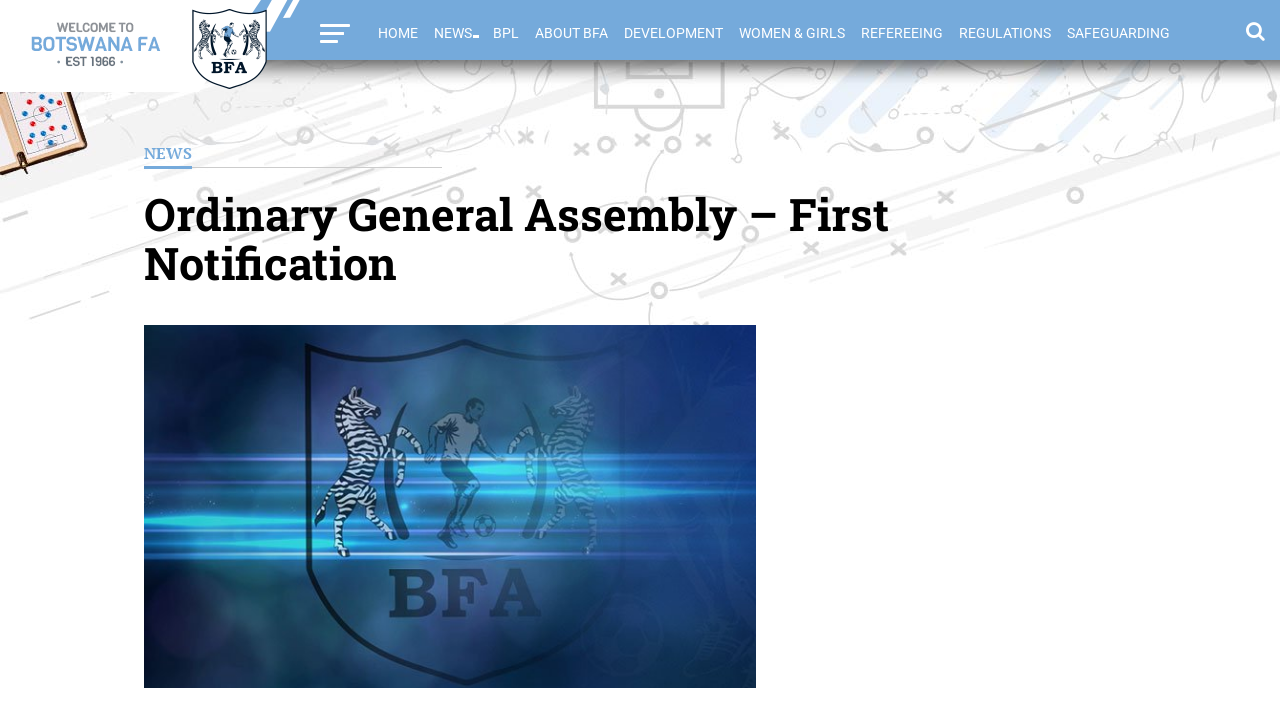

--- FILE ---
content_type: text/html; charset=UTF-8
request_url: https://www.bfa.co.bw/1965/ordinary-general-assembly-first-notification/
body_size: 10600
content:
<!DOCTYPE html><html lang="en-US" prefix="og: http://ogp.me/ns#"><head><meta charset="UTF-8"><meta name="viewport" id="viewport" content="width=device-width, initial-scale=1.0, maximum-scale=1.0, minimum-scale=1.0, user-scalable=no"/><link rel="pingback" href="https://www.bfa.co.bw/xmlrpc.php"/><meta property="og:type" content="article"/><meta property="og:image" content="https://www.bfa.co.bw/wp-content/uploads/2019/05/bfa.jpg"/><meta name="twitter:image" content="https://www.bfa.co.bw/wp-content/uploads/2019/05/bfa.jpg"/><meta property="og:url" content="https://www.bfa.co.bw/1965/ordinary-general-assembly-first-notification/"/><meta property="og:title" content="Ordinary General Assembly &#8211; First Notification"/><meta property="og:description" content="Following the postponement of the Ordinary General Assembly gathering previously scheduled for the 22nd August 2020, the National Executive Committee at its meeting of the 17Th September 2020. exercising its powers in terms of Article 272 of the BFA Constitution has resolved that the 2020 Ordinary General Assembly shall be held on the 10Th October [&hellip;]"/><meta name="twitter:card" content="summary"><meta name="twitter:url" content="https://www.bfa.co.bw/1965/ordinary-general-assembly-first-notification/"><meta name="twitter:title" content="Ordinary General Assembly &#8211; First Notification"><meta name="twitter:description" content="Following the postponement of the Ordinary General Assembly gathering previously scheduled for the 22nd August 2020, the National Executive Committee at its meeting of the 17Th September 2020. exercising its powers in terms of Article 272 of the BFA Constitution has resolved that the 2020 Ordinary General Assembly shall be held on the 10Th October [&hellip;]"><title>Ordinary General Assembly - First Notification - Botswana Football Association</title><link rel="preconnect" href="https://fonts.gstatic.com/" crossorigin/><link rel="preconnect" href="https://fonts.googleapis.com"/><style type="text/css">@font-face {
 font-family: 'Advent Pro';
 font-style: normal;
 font-weight: 300;
 font-stretch: normal;
 font-display: swap;
 src: url(https://fonts.gstatic.com/s/adventpro/v32/V8mqoQfxVT4Dvddr_yOwrzaFxV7JtdQgFqXdUAQrGp_zgX5sWCpLHSNPTA.ttf) format('truetype');
}
@font-face {
 font-family: 'Advent Pro';
 font-style: normal;
 font-weight: 400;
 font-stretch: normal;
 font-display: swap;
 src: url(https://fonts.gstatic.com/s/adventpro/v32/V8mqoQfxVT4Dvddr_yOwrzaFxV7JtdQgFqXdUAQrGp_zgX5sWCpLQyNPTA.ttf) format('truetype');
}
@font-face {
 font-family: 'Advent Pro';
 font-style: normal;
 font-weight: 700;
 font-stretch: normal;
 font-display: swap;
 src: url(https://fonts.gstatic.com/s/adventpro/v32/V8mqoQfxVT4Dvddr_yOwrzaFxV7JtdQgFqXdUAQrGp_zgX5sWCpLpCRPTA.ttf) format('truetype');
}
@font-face {
 font-family: 'Anton';
 font-style: normal;
 font-weight: 400;
 font-display: swap;
 src: url(https://fonts.gstatic.com/s/anton/v26/1Ptgg87LROyAm0K0.ttf) format('truetype');
}
@font-face {
 font-family: 'Open Sans';
 font-style: normal;
 font-weight: 300;
 font-stretch: normal;
 font-display: swap;
 src: url(https://fonts.gstatic.com/s/opensans/v43/memSYaGs126MiZpBA-UvWbX2vVnXBbObj2OVZyOOSr4dVJWUgsiH0C4n.ttf) format('truetype');
}
@font-face {
 font-family: 'Open Sans';
 font-style: normal;
 font-weight: 400;
 font-stretch: normal;
 font-display: swap;
 src: url(https://fonts.gstatic.com/s/opensans/v43/memSYaGs126MiZpBA-UvWbX2vVnXBbObj2OVZyOOSr4dVJWUgsjZ0C4n.ttf) format('truetype');
}
@font-face {
 font-family: 'Open Sans';
 font-style: normal;
 font-weight: 700;
 font-stretch: normal;
 font-display: swap;
 src: url(https://fonts.gstatic.com/s/opensans/v43/memSYaGs126MiZpBA-UvWbX2vVnXBbObj2OVZyOOSr4dVJWUgsg-1y4n.ttf) format('truetype');
}
@font-face {
 font-family: 'PT Serif';
 font-style: normal;
 font-weight: 400;
 font-display: swap;
 src: url(https://fonts.gstatic.com/s/ptserif/v18/EJRVQgYoZZY2vCFuvDFR.ttf) format('truetype');
}
@font-face {
 font-family: 'PT Serif';
 font-style: normal;
 font-weight: 700;
 font-display: swap;
 src: url(https://fonts.gstatic.com/s/ptserif/v18/EJRSQgYoZZY2vCFuvAnt65qV.ttf) format('truetype');
}
@font-face {
 font-family: 'Roboto';
 font-style: normal;
 font-weight: 100;
 font-stretch: normal;
 font-display: swap;
 src: url(https://fonts.gstatic.com/s/roboto/v48/KFOMCnqEu92Fr1ME7kSn66aGLdTylUAMQXC89YmC2DPNWubEbGmT.ttf) format('truetype');
}
@font-face {
 font-family: 'Roboto';
 font-style: normal;
 font-weight: 200;
 font-stretch: normal;
 font-display: swap;
 src: url(https://fonts.gstatic.com/s/roboto/v48/KFOMCnqEu92Fr1ME7kSn66aGLdTylUAMQXC89YmC2DPNWuZEbWmT.ttf) format('truetype');
}
@font-face {
 font-family: 'Roboto';
 font-style: normal;
 font-weight: 300;
 font-stretch: normal;
 font-display: swap;
 src: url(https://fonts.gstatic.com/s/roboto/v48/KFOMCnqEu92Fr1ME7kSn66aGLdTylUAMQXC89YmC2DPNWuaabWmT.ttf) format('truetype');
}
@font-face {
 font-family: 'Roboto';
 font-style: normal;
 font-weight: 400;
 font-stretch: normal;
 font-display: swap;
 src: url(https://fonts.gstatic.com/s/roboto/v48/KFOMCnqEu92Fr1ME7kSn66aGLdTylUAMQXC89YmC2DPNWubEbWmT.ttf) format('truetype');
}
@font-face {
 font-family: 'Roboto';
 font-style: normal;
 font-weight: 500;
 font-stretch: normal;
 font-display: swap;
 src: url(https://fonts.gstatic.com/s/roboto/v48/KFOMCnqEu92Fr1ME7kSn66aGLdTylUAMQXC89YmC2DPNWub2bWmT.ttf) format('truetype');
}
@font-face {
 font-family: 'Roboto';
 font-style: normal;
 font-weight: 600;
 font-stretch: normal;
 font-display: swap;
 src: url(https://fonts.gstatic.com/s/roboto/v48/KFOMCnqEu92Fr1ME7kSn66aGLdTylUAMQXC89YmC2DPNWuYaammT.ttf) format('truetype');
}
@font-face {
 font-family: 'Roboto';
 font-style: normal;
 font-weight: 700;
 font-stretch: normal;
 font-display: swap;
 src: url(https://fonts.gstatic.com/s/roboto/v48/KFOMCnqEu92Fr1ME7kSn66aGLdTylUAMQXC89YmC2DPNWuYjammT.ttf) format('truetype');
}
@font-face {
 font-family: 'Roboto';
 font-style: normal;
 font-weight: 800;
 font-stretch: normal;
 font-display: swap;
 src: url(https://fonts.gstatic.com/s/roboto/v48/KFOMCnqEu92Fr1ME7kSn66aGLdTylUAMQXC89YmC2DPNWuZEammT.ttf) format('truetype');
}
@font-face {
 font-family: 'Roboto';
 font-style: normal;
 font-weight: 900;
 font-stretch: normal;
 font-display: swap;
 src: url(https://fonts.gstatic.com/s/roboto/v48/KFOMCnqEu92Fr1ME7kSn66aGLdTylUAMQXC89YmC2DPNWuZtammT.ttf) format('truetype');
}
@font-face {
 font-family: 'Roboto Slab';
 font-style: normal;
 font-weight: 100;
 font-display: swap;
 src: url(https://fonts.gstatic.com/s/robotoslab/v35/BngbUXZYTXPIvIBgJJSb6s3BzlRRfKOFbvjojIWWaA.ttf) format('truetype');
}
@font-face {
 font-family: 'Roboto Slab';
 font-style: normal;
 font-weight: 200;
 font-display: swap;
 src: url(https://fonts.gstatic.com/s/robotoslab/v35/BngbUXZYTXPIvIBgJJSb6s3BzlRRfKOFbvjoDISWaA.ttf) format('truetype');
}
@font-face {
 font-family: 'Roboto Slab';
 font-style: normal;
 font-weight: 300;
 font-display: swap;
 src: url(https://fonts.gstatic.com/s/robotoslab/v35/BngbUXZYTXPIvIBgJJSb6s3BzlRRfKOFbvjo0oSWaA.ttf) format('truetype');
}
@font-face {
 font-family: 'Roboto Slab';
 font-style: normal;
 font-weight: 400;
 font-display: swap;
 src: url(https://fonts.gstatic.com/s/robotoslab/v35/BngbUXZYTXPIvIBgJJSb6s3BzlRRfKOFbvjojISWaA.ttf) format('truetype');
}
@font-face {
 font-family: 'Roboto Slab';
 font-style: normal;
 font-weight: 500;
 font-display: swap;
 src: url(https://fonts.gstatic.com/s/robotoslab/v35/BngbUXZYTXPIvIBgJJSb6s3BzlRRfKOFbvjovoSWaA.ttf) format('truetype');
}
@font-face {
 font-family: 'Roboto Slab';
 font-style: normal;
 font-weight: 600;
 font-display: swap;
 src: url(https://fonts.gstatic.com/s/robotoslab/v35/BngbUXZYTXPIvIBgJJSb6s3BzlRRfKOFbvjoUoOWaA.ttf) format('truetype');
}
@font-face {
 font-family: 'Roboto Slab';
 font-style: normal;
 font-weight: 700;
 font-display: swap;
 src: url(https://fonts.gstatic.com/s/robotoslab/v35/BngbUXZYTXPIvIBgJJSb6s3BzlRRfKOFbvjoa4OWaA.ttf) format('truetype');
}
@font-face {
 font-family: 'Roboto Slab';
 font-style: normal;
 font-weight: 800;
 font-display: swap;
 src: url(https://fonts.gstatic.com/s/robotoslab/v35/BngbUXZYTXPIvIBgJJSb6s3BzlRRfKOFbvjoDIOWaA.ttf) format('truetype');
}
@font-face {
 font-family: 'Roboto Slab';
 font-style: normal;
 font-weight: 900;
 font-display: swap;
 src: url(https://fonts.gstatic.com/s/robotoslab/v35/BngbUXZYTXPIvIBgJJSb6s3BzlRRfKOFbvjoJYOWaA.ttf) format('truetype');
} </style><link rel="stylesheet" id="siteground-optimizer-combined-css-ca0bf6b56d2f283d748fa318e8252075" href="https://www.bfa.co.bw/wp-content/uploads/siteground-optimizer-assets/siteground-optimizer-combined-css-ca0bf6b56d2f283d748fa318e8252075.css" media="all" /><meta name='robots' content='max-image-preview:large' /> <!-- This site is optimized with the Yoast SEO Premium plugin v7.7.2 - https://yoast.com/wordpress/plugins/seo/ --><link rel="canonical" href="https://www.bfa.co.bw/1965/ordinary-general-assembly-first-notification/" /><meta property="og:locale" content="en_US" /><meta property="og:type" content="article" /><meta property="og:title" content="Ordinary General Assembly - First Notification - Botswana Football Association" /><meta property="og:description" content="Following the postponement of the Ordinary General Assembly gathering previously scheduled for the 22nd August 2020, the National Executive Committee at its meeting of the 17Th September 2020. exercising its powers in terms of Article 272 of the BFA Constitution has resolved that the 2020 Ordinary General Assembly shall be held on the 10Th October &hellip;" /><meta property="og:url" content="https://www.bfa.co.bw/1965/ordinary-general-assembly-first-notification/" /><meta property="og:site_name" content="Botswana Football Association" /><meta property="article:publisher" content="https://facebook.com/WeAreBFA" /><meta property="article:tag" content="AGA" /><meta property="article:tag" content="featured" /><meta property="article:section" content="News" /><meta property="article:published_time" content="2020-09-18T11:14:48+02:00" /><meta property="article:modified_time" content="2020-09-21T11:27:17+02:00" /><meta property="og:updated_time" content="2020-09-21T11:27:17+02:00" /><meta property="og:image" content="https://www.bfa.co.bw/wp-content/uploads/2019/05/bfa.jpg" /><meta property="og:image:secure_url" content="https://www.bfa.co.bw/wp-content/uploads/2019/05/bfa.jpg" /><meta property="og:image:width" content="640" /><meta property="og:image:height" content="380" /><meta name="twitter:card" content="summary_large_image" /><meta name="twitter:description" content="Following the postponement of the Ordinary General Assembly gathering previously scheduled for the 22nd August 2020, the National Executive Committee at its meeting of the 17Th September 2020. exercising its powers in terms of Article 272 of the BFA Constitution has resolved that the 2020 Ordinary General Assembly shall be held on the 10Th October [&hellip;]" /><meta name="twitter:title" content="Ordinary General Assembly - First Notification - Botswana Football Association" /><meta name="twitter:site" content="@WeAreBFA" /><meta name="twitter:image" content="https://www.bfa.co.bw/wp-content/uploads/2019/05/bfa.jpg" /><meta name="twitter:creator" content="@WeAreBFA" /> <script type='application/ld+json'>{"@context":"https:\/\/schema.org","@type":"Organization","url":"https:\/\/www.bfa.co.bw\/","sameAs":["https:\/\/facebook.com\/WeAreBFA","https:\/\/youtube.com\/channel\/UClrVMYQAdGtq-QRU5RBKczA","https:\/\/twitter.com\/WeAreBFA"],"@id":"https:\/\/www.bfa.co.bw\/#organization","name":"Botswana Football Association","logo":"http:\/\/www.bfa.co.bw\/wp-content\/uploads\/2018\/10\/logo-large@2x.png"}</script> <!-- / Yoast SEO Premium plugin. --><link rel='dns-prefetch' href='//fonts.googleapis.com' /><link rel="alternate" type="application/rss+xml" title="Botswana Football Association &raquo; Feed" href="https://www.bfa.co.bw/feed/" /> <style id='theiaPostSlider-inline-css' type='text/css'> .theiaPostSlider_nav.fontTheme ._title,
 .theiaPostSlider_nav.fontTheme ._text {
 line-height: 48px;
 } 
 .theiaPostSlider_nav.fontTheme ._button {
 color: #f08100;
 } 
 .theiaPostSlider_nav.fontTheme ._button ._2 span {
 font-size: 48px;
 line-height: 48px;
 } 
 .theiaPostSlider_nav.fontTheme ._button:hover,
 .theiaPostSlider_nav.fontTheme ._button:focus {
 color: #ffa338;
 } 
 .theiaPostSlider_nav.fontTheme ._disabled {
 color: #777777 !important;
 } </style> <style id='mvp-custom-style-inline-css' type='text/css'> #mvp-wallpaper {
 background: url() no-repeat 50% 0;
 }  #mvp-content-main p a,
.mvp-post-add-main p a {
 box-shadow: inset 0 -4px 0 #75aadb;
 }
#mvp-content-main p a:hover,
.mvp-post-add-main p a:hover {
 background: #75aadb;
 }
a,
a:visited,
.post-info-name a{
 color: #08415c;
 }
#mvp-side-wrap a:hover {
 color: #08415c;
 }
.mvp-fly-top:hover,
.mvp-vid-box-wrap,
ul.mvp-soc-mob-list li.mvp-soc-mob-com {
 background: #75aadb;
 }
nav.mvp-fly-nav-menu ul li.menu-item-has-children:after {
 color: #75aadb;
 }
#searchform input,
.mvp-authors-name {
 border-bottom: 1px solid #75aadb;
 }
.mvp-fly-top:hover {
 border-top: 1px solid #75aadb;
 border-left: 1px solid #75aadb;
 border-bottom: 1px solid #75aadb;
 }
ul.mvp-feat1-list-buts li.active span.mvp-feat1-list-but,
span.mvp-feat1-pop-head {
 background: #ff6600;
 }
.mvp-widget-feat2-side-more-but,
span.mvp-prev-next-label {
 color: #ff6600 !important;
 }
#mvp-fly-wrap,
.mvp-soc-mob-right{
 background: #ffffff;
 }  span.mvp-fly-soc-head,
.mvp-soc-mob-right i{
 color: #75aadb;
 }  #mvp-main-nav-small .mvp-search-but-wrap span {
 background: #75aadb;
 }  body,
.mvp-feat1-feat-text p,
.mvp-feat2-top-text p,
.mvp-feat3-main-text p,
.mvp-feat3-sub-text p,
#searchform input,
span.mvp-post-excerpt,
nav.mvp-fly-nav-menu ul li a,
.mvp-ad-label,
span.mvp-feat-caption,
span.mvp-author-box-name a,
#mvp-author-box-text p,
.mvp-post-gallery-text p,
ul.mvp-soc-mob-list li span,
#comments,
h3#reply-title,
h2.comments,
span.mvp-fly-soc-head,
span.mvp-prev-next-label,
span.mvp-post-add-link-but,
#mvp-comments-button a,
#mvp-comments-button span.mvp-comment-but-text,
a.mvp-inf-more-but,
span.mvp-cont-read-but,
span.mvp-cd-date,
.mvp-feat4-main-text p,
span.mvp-widget-home-title2,
.wp-caption,
#mvp-content-main p.wp-caption-text,
.gallery-caption,
.mvp-post-add-main p.wp-caption-text,
#bbpress-forums,
#bbpress-forums p,
.protected-post-form input,
.widget_recent_entries li a,
#mvp-feat6-text p {
 font-family: 'PT Serif', sans-serif;
 }
.mvp-blog-story-text p,
span.mvp-author-page-desc,
#mvp-404 p,
.mvp-widget-feat1-bot-text p,
.mvp-widget-feat2-left-text p,
.mvp-search-text p,
#mvp-content-main p,
#mvp-content-main ul,
.mvp-post-add-main p,
.rwp-summary,
.rwp-u-review__comment,
.mvp-feat5-mid-main-text p,
.mvp-feat5-small-main-text p {
 font-family: 'PT Serif', sans-serif;
 }
.mvp-nav-menu ul li a,
#mvp-foot-menu ul li a {
 font-family: 'Roboto', sans-serif;
 }  .mvp-feat1-sub-text h2,
.mvp-feat1-pop-text h2,
.mvp-feat1-list-text h2,
.mvp-widget-feat1-top-text h2,
.mvp-widget-feat1-bot-text h2,
.mvp-widget-dark-feat-text h2,
.mvp-widget-dark-sub-text h2,
.mvp-widget-feat2-left-text h2,
.mvp-widget-feat2-right-text h2,
.mvp-blog-story-text h2,
.mvp-flex-story-text h2,
.mvp-vid-wide-more-text p,
.mvp-prev-next-text p,
.mvp-related-text,
.mvp-post-more-text p,
h2.mvp-authors-latest a,
.mvp-category-main-text h2,
.mvp-feat2-bot-text h2,
.mvp-feat3-sub-text h2,
.mvp-feat3-main-text h2,
.mvp-feat4-main-text h2,
.mvp-feat5-text h2,
.mvp-feat5-mid-main-text h2,
.mvp-feat5-small-main-text h2,
.mvp-feat5-mid-sub-text h2,
#mvp-feat6-text h2 {
 font-family: 'Roboto Slab', sans-serif;
}
span.mvp-feat1-pop-head,
.mvp-feat1-pop-text:before,
span.mvp-feat1-list-but,
span.mvp-widget-home-title,
.mvp-widget-feat2-side-more,
span.mvp-page-head,
h1.mvp-author-top-head,
.mvp-authors-name,
#mvp-content-main h1,
#mvp-content-main h2,
#mvp-content-main h3,
#mvp-content-main h4,
#mvp-content-main h5,
#mvp-content-main h6,
.mvp-feat5-side-list .mvp-feat1-list-img:after {
 font-family: 'Roboto Slab', sans-serif;
 } 
 #mvp-fly-wrap,
 .mvp-soc-mob-right {
 background: #fff;
 }
 #mvp-main-nav-small .mvp-search-but-wrap span {
 background: #000;
 }
 .mvp-nav-top-right .mvp-nav-search-but,
 span.mvp-fly-soc-head,
 .mvp-soc-mob-right i {
 color: #000;
 }
 .mvp-feat1-feat-text h2,
 .mvp-feat2-top-text h2,
 .mvp-feat3-main-text h2,
 #mvp-content-main blockquote p,
 .mvp-post-add-main blockquote p {
 font-weight: 400;
 letter-spacing: normal;
 }
 .mvp-feat1-feat-text h2,
 .mvp-feat2-top-text h2,
 .mvp-feat3-main-text h2 {
 line-height: 1;
 text-transform: uppercase;
 } 
 ul.mvp-fly-soc-list li a {
 background: rgba(0,0,0,.8);
 }
 nav.mvp-fly-nav-menu ul li,
 nav.mvp-fly-nav-menu ul li ul.sub-menu {
 border-top: 1px solid rgba(0,0,0,.1);
 }
 nav.mvp-fly-nav-menu ul li a {
 color: #000;
 }
 .mvp-drop-nav-title h4 {
 color: #000;
 } 
 #mvp-main-body-wrap {
 padding-top: 20px;
 }
 #mvp-feat2-wrap,
 #mvp-feat4-wrap,
 #mvp-post-feat-img-wide,
 #mvp-vid-wide-wrap {
 margin-top: -20px;
 }
 @media screen and (max-width: 479px) {
 #mvp-main-body-wrap {
 padding-top: 15px;
 }
 #mvp-feat2-wrap,
 #mvp-feat4-wrap,
 #mvp-post-feat-img-wide,
 #mvp-vid-wide-wrap {
 margin-top: -15px;
 }
 } 
 .mvp-nav-links {
 display: none;
 } 
 @media screen and (max-width: 479px) {
 .single #mvp-content-body-top {
 max-height: 400px;
 }
 .single .mvp-cont-read-but-wrap {
 display: inline;
 }
 } </style> <style type="text/css"></style><script type='text/javascript' src='https://www.bfa.co.bw/wp-includes/js/jquery/jquery.min.js?ver=3.5.1' id='jquery-core-js'></script><link rel="https://api.w.org/" href="https://www.bfa.co.bw/wp-json/" /><link rel="alternate" type="application/json" href="https://www.bfa.co.bw/wp-json/wp/v2/posts/1965" /><link rel="EditURI" type="application/rsd+xml" title="RSD" href="https://www.bfa.co.bw/xmlrpc.php?rsd" /><link rel="wlwmanifest" type="application/wlwmanifest+xml" href="https://www.bfa.co.bw/wp-includes/wlwmanifest.xml" /><meta name="generator" content="WordPress 5.7.14" /><meta name="generator" content="SportsPress 2.7.8" /><link rel='shortlink' href='https://www.bfa.co.bw/?p=1965' /><link rel="alternate" type="application/json+oembed" href="https://www.bfa.co.bw/wp-json/oembed/1.0/embed?url=https%3A%2F%2Fwww.bfa.co.bw%2F1965%2Fordinary-general-assembly-first-notification%2F" /><link rel="alternate" type="text/xml+oembed" href="https://www.bfa.co.bw/wp-json/oembed/1.0/embed?url=https%3A%2F%2Fwww.bfa.co.bw%2F1965%2Fordinary-general-assembly-first-notification%2F&#038;format=xml" /><link rel="icon" href="https://www.bfa.co.bw/wp-content/uploads/2018/10/cropped-siteIcon-32x32.png" sizes="32x32" /><link rel="icon" href="https://www.bfa.co.bw/wp-content/uploads/2018/10/cropped-siteIcon-192x192.png" sizes="192x192" /><link rel="apple-touch-icon" href="https://www.bfa.co.bw/wp-content/uploads/2018/10/cropped-siteIcon-180x180.png" /><meta name="msapplication-TileImage" content="https://www.bfa.co.bw/wp-content/uploads/2018/10/cropped-siteIcon-270x270.png" /> <style type="text/css" id="wp-custom-css"> @media screen and (max-width: 399px) {
 .mvp-nav-small-logo {
 max-width: 210px;
}
}
@media screen and (max-width: 320px) {
 .mvp-nav-small-logo {
 max-width: 160px;
}
}
li.post-attachment {
 background:url(document.png) 0 12px no-repeat;
 padding-left: 24px !important;
} </style> <!-- Global site tag (gtag.js) - Google Analytics --> <script async src="https://www.googletagmanager.com/gtag/js?id=UA-1317800-22"></script> <script> window.dataLayer = window.dataLayer || [];
 function gtag(){dataLayer.push(arguments);}
 gtag('js', new Date());
 gtag('config', 'UA-1317800-22'); </script></head><body class="post-template-default single single-post postid-1965 single-format-standard theiaPostSlider_body"><div id="mvp-fly-wrap"><div id="mvp-fly-menu-top" class="left relative"><div class="mvp-fly-top-out left relative"><div class="mvp-fly-top-in"><div id="mvp-fly-logo" class="left relative"> <a href="https://www.bfa.co.bw/"><img src="http://www.bfa.co.bw/wp-content/uploads/2019/09/logo-large-1.png" alt="Botswana Football Association" data-rjs="2" /></a></div><!--mvp-fly-logo--></div><!--mvp-fly-top-in--><div class="mvp-fly-but-wrap mvp-fly-but-menu mvp-fly-but-click"> <span></span> <span></span> <span></span> <span></span></div><!--mvp-fly-but-wrap--></div><!--mvp-fly-top-out--></div><!--mvp-fly-menu-top--><div id="mvp-fly-menu-wrap"><nav class="mvp-fly-nav-menu left relative"><div class="menu-main-menu-container"><ul id="menu-main-menu" class="menu"><li id="menu-item-463" class="menu-item menu-item-type-post_type menu-item-object-page menu-item-home menu-item-463"><a href="https://www.bfa.co.bw/">Home</a></li><li id="menu-item-5" class="menu-item menu-item-type-taxonomy menu-item-object-category current-post-ancestor current-menu-parent current-post-parent menu-item-has-children menu-item-5"><a href="https://www.bfa.co.bw/category/news/">News</a><ul class="sub-menu"><li id="menu-item-3268" class="menu-item menu-item-type-taxonomy menu-item-object-category menu-item-3268"><a href="https://www.bfa.co.bw/category/judicial-judgements/">Judicial Judgements</a></li></ul></li><li id="menu-item-1784" class="menu-item menu-item-type-taxonomy menu-item-object-category menu-item-1784"><a href="https://www.bfa.co.bw/category/bpl/">BPL</a></li><li id="menu-item-352" class="menu-item menu-item-type-taxonomy menu-item-object-category menu-item-352"><a href="https://www.bfa.co.bw/category/about-bfa/">About BFA</a></li><li id="menu-item-353" class="menu-item menu-item-type-taxonomy menu-item-object-category menu-item-353"><a href="https://www.bfa.co.bw/category/development/">Development</a></li><li id="menu-item-676" class="menu-item menu-item-type-taxonomy menu-item-object-category menu-item-676"><a href="https://www.bfa.co.bw/category/women-girls/">Women &amp; Girls</a></li><li id="menu-item-357" class="menu-item menu-item-type-taxonomy menu-item-object-category menu-item-357"><a href="https://www.bfa.co.bw/category/refereeing/">Refereeing</a></li><li id="menu-item-358" class="menu-item menu-item-type-taxonomy menu-item-object-category menu-item-358"><a href="https://www.bfa.co.bw/category/regulations/">Regulations</a></li><li id="menu-item-3123" class="menu-item menu-item-type-taxonomy menu-item-object-category menu-item-3123"><a href="https://www.bfa.co.bw/category/safeguarding/">Safeguarding</a></li><li id="menu-item-3129" class="menu-item menu-item-type-taxonomy menu-item-object-category menu-item-3129"><a href="https://www.bfa.co.bw/category/marketing/">Marketing</a></li><li id="menu-item-3013" class="menu-item menu-item-type-taxonomy menu-item-object-category menu-item-3013"><a href="https://www.bfa.co.bw/category/tenders/">Tenders</a></li></ul></div></nav></div><!--mvp-fly-menu-wrap--><div id="mvp-fly-soc-wrap"> <span class="mvp-fly-soc-head">Connect with us</span><ul class="mvp-fly-soc-list left relative"><li><a href="https://facebook.com/WeAreBFA" target="_blank" class="fa fa-facebook fa-2"></a></li><li><a href="https://twitter.com/WeAreBFA" target="_blank" class="fa fa-twitter fa-2"></a></li><li><a href="https://plus.google.com/u/0/110058508532343272399" target="_blank" class="fa fa-google-plus fa-2"></a></li><li><a href="https://www.youtube.com/@bfa-botswanafootballassoci7467" target="_blank" class="fa fa-youtube-play fa-2"></a></li></ul></div><!--mvp-fly-soc-wrap--></div><!--mvp-fly-wrap--><div id="mvp-site" class="left relative"><div id="mvp-search-wrap"><div id="mvp-search-box"><form method="get" id="searchform" action="https://www.bfa.co.bw/"> <input type="text" name="s" id="s" value="Search" onfocus='if (this.value == "Search") { this.value = ""; }' onblur='if (this.value == "") { this.value = "Search"; }' /> <input type="hidden" id="searchsubmit" value="Search" /></form></div><!--mvp-search-box--><div class="mvp-search-but-wrap mvp-search-click"> <span></span> <span></span></div><!--mvp-search-but-wrap--></div><!--mvp-search-wrap--><div id="mvp-site-wall" class="left relative"><div id="mvp-site-main" class="left relative"><header id="mvp-main-head-wrap" class="left relative"> <!-- small HD + NAV appear when scrolling DOWN --><nav id="mvp-main-nav-wrap" class="left relative"><div id="mvp-main-nav-small" class="left relative"><div id="mvp-main-nav-small-cont" class="left"><div id="mvp-nav-small-wrap"><div class="mvp-nav-small-right-out left"><div class="mvp-nav-small-right-in"><div class="mvp-nav-small-cont left"><div class="mvp-nav-small-left-out right"><div class="mvp-nav-small-logo left relative"> <a href="https://www.bfa.co.bw/"><img
 src="http://www.bfa.co.bw/wp-content/uploads/2019/09/logo-large-1.png" alt="Botswana Football Association"
 data-rjs="2"/></a><h2 class="mvp-logo-title">Botswana Football Association</h2></div><div id="mvp-nav-small-left" class="left relative"><div class="mvp-fly-but-wrap mvp-fly-but-click"> <span></span> <span></span> <span></span> <span></span></div></div><div class="mvp-nav-small-left-in"><div class="mvp-nav-small-mid left"><div class="mvp-nav-small-mid-right left"><div class="mvp-drop-nav-title left"><h4>Ordinary General Assembly &#8211; First Notification</h4></div><!--mvp-drop-nav-title--><div class="mvp-nav-menu left"><div class="menu-main-menu-container"><ul id="menu-main-menu-1" class="menu"><li class="menu-item menu-item-type-post_type menu-item-object-page menu-item-home menu-item-463"><a href="https://www.bfa.co.bw/">Home</a></li><li class="menu-item menu-item-type-taxonomy menu-item-object-category current-post-ancestor current-menu-parent current-post-parent menu-item-has-children menu-item-5"><a href="https://www.bfa.co.bw/category/news/">News</a><ul class="sub-menu"><li class="menu-item menu-item-type-taxonomy menu-item-object-category menu-item-3268"><a href="https://www.bfa.co.bw/category/judicial-judgements/">Judicial Judgements</a></li></ul></li><li class="menu-item menu-item-type-taxonomy menu-item-object-category menu-item-1784"><a href="https://www.bfa.co.bw/category/bpl/">BPL</a></li><li class="menu-item menu-item-type-taxonomy menu-item-object-category menu-item-352"><a href="https://www.bfa.co.bw/category/about-bfa/">About BFA</a></li><li class="menu-item menu-item-type-taxonomy menu-item-object-category menu-item-353"><a href="https://www.bfa.co.bw/category/development/">Development</a></li><li class="menu-item menu-item-type-taxonomy menu-item-object-category menu-item-676"><a href="https://www.bfa.co.bw/category/women-girls/">Women &amp; Girls</a></li><li class="menu-item menu-item-type-taxonomy menu-item-object-category menu-item-357"><a href="https://www.bfa.co.bw/category/refereeing/">Refereeing</a></li><li class="menu-item menu-item-type-taxonomy menu-item-object-category menu-item-358"><a href="https://www.bfa.co.bw/category/regulations/">Regulations</a></li><li class="menu-item menu-item-type-taxonomy menu-item-object-category menu-item-3123"><a href="https://www.bfa.co.bw/category/safeguarding/">Safeguarding</a></li><li class="menu-item menu-item-type-taxonomy menu-item-object-category menu-item-3129"><a href="https://www.bfa.co.bw/category/marketing/">Marketing</a></li><li class="menu-item menu-item-type-taxonomy menu-item-object-category menu-item-3013"><a href="https://www.bfa.co.bw/category/tenders/">Tenders</a></li></ul></div></div></div><!--mvp-nav-small-mid-right--></div><!--mvp-nav-small-mid--></div></div></div></div><div id="mvp-nav-small-right" class="right relative"> <span class="mvp-nav-search-but fa fa-search fa-2 mvp-search-click"></span></div></div></div> </di></div></nav></header><div id="mvp-main-body-wrap" class="left relative"><article id="mvp-article-wrap" itemscope itemtype="http://schema.org/NewsArticle"><meta itemscope itemprop="mainEntityOfPage" itemType="https://schema.org/WebPage" itemid="https://www.bfa.co.bw/1965/ordinary-general-assembly-first-notification/"/><div id="mvp-article-cont" class="left relative"><div class="mvp-main-box"><div id="mvp-post-main" class="left relative"><header id="mvp-post-head" class="left relative"><h3 class="mvp-post-cat left relative"> <a class="mvp-post-cat-link" href="https://www.bfa.co.bw/category/news/"> <span class="mvp-post-cat left"> News </span> </a></h3><h1 class="mvp-post-title left entry-title" itemprop="headline">Ordinary General Assembly &#8211; First Notification</h1></header><div class="mvp-post-main-out left relative"><div class="mvp-post-main-in"><div id="mvp-post-content" class="left relative"><div id="mvp-post-feat-img" class="left relative mvp-post-feat-img-wide2" itemprop="image" itemscope
 itemtype="https://schema.org/ImageObject"> <img width="640" height="380" src="https://www.bfa.co.bw/wp-content/uploads/2019/05/bfa.jpg" class="attachment- size- wp-post-image" alt="" loading="lazy" srcset="https://www.bfa.co.bw/wp-content/uploads/2019/05/bfa.jpg 640w, https://www.bfa.co.bw/wp-content/uploads/2019/05/bfa-300x178.jpg 300w, https://www.bfa.co.bw/wp-content/uploads/2019/05/bfa-128x76.jpg 128w, https://www.bfa.co.bw/wp-content/uploads/2019/05/bfa-32x19.jpg 32w" sizes="(max-width: 640px) 100vw, 640px" /><meta itemprop="url" content="https://www.bfa.co.bw/wp-content/uploads/2019/05/bfa.jpg"><meta itemprop="width" content="640"><meta itemprop="height" content="380"></div><!--mvp-post-feat-img--><div id="mvp-content-wrap" class="left relative"> <span class="mvp-post-date updated"> <time class="post-date updated" itemprop="datePublished" datetime="2020-09-18"> Sep 18, 2020</time><meta itemprop="dateModified" content="2020-09-21"/> </span><div class="mvp-post-soc-out right relative"><div class="mvp-post-soc-wrap left relative"><ul class="mvp-post-soc-list left relative"> <a href="#" onclick="window.open('http://www.facebook.com/sharer.php?u=https://www.bfa.co.bw/1965/ordinary-general-assembly-first-notification/&amp;t=Ordinary General Assembly &#8211; First Notification', 'facebookShare', 'width=626,height=436'); return false;" title="Share on Facebook"><li class="mvp-post-soc-fb"> <i class="fa fa-2 fa-facebook" aria-hidden="true"></i></li> </a> <a href="#" onclick="window.open('http://twitter.com/share?text=Ordinary General Assembly &#8211; First Notification -&amp;url=https://www.bfa.co.bw/1965/ordinary-general-assembly-first-notification/', 'twitterShare', 'width=626,height=436'); return false;" title="Tweet This Post"><li class="mvp-post-soc-twit"> <i class="fa fa-2 fa-twitter" aria-hidden="true"></i></li> </a> <a href="#" onclick="window.open('http://pinterest.com/pin/create/button/?url=https://www.bfa.co.bw/1965/ordinary-general-assembly-first-notification/&amp;media=https://www.bfa.co.bw/wp-content/uploads/2019/05/bfa.jpg&amp;description=Ordinary General Assembly &#8211; First Notification', 'pinterestShare', 'width=750,height=350'); return false;" title="Pin This Post"><li class="mvp-post-soc-pin"> <i class="fa fa-2 fa-pinterest-p" aria-hidden="true"></i></li> </a> <a href="mailto:?subject=Ordinary General Assembly &#8211; First Notification&amp;BODY=I found this article interesting and thought of sharing it with you. Check it out: https://www.bfa.co.bw/1965/ordinary-general-assembly-first-notification/"><li class="mvp-post-soc-email"> <i class="fa fa-2 fa-envelope" aria-hidden="true"></i></li> </a></ul></div><!--mvp-post-soc-wrap--><div id="mvp-soc-mob-wrap"><div class="mvp-soc-mob-out left relative"><div class="mvp-soc-mob-in"><div class="mvp-soc-mob-left left relative"><ul class="mvp-soc-mob-list left relative"> <a href="#" onclick="window.open('http://www.facebook.com/sharer.php?u=https://www.bfa.co.bw/1965/ordinary-general-assembly-first-notification/&amp;t=Ordinary General Assembly &#8211; First Notification', 'facebookShare', 'width=626,height=436'); return false;" title="Share on Facebook"><li class="mvp-soc-mob-fb"> <i class="fa fa-facebook" aria-hidden="true"></i><span class="mvp-soc-mob-fb">Share</span></li> </a> <a href="#" onclick="window.open('http://twitter.com/share?text=Ordinary General Assembly &#8211; First Notification -&amp;url=https://www.bfa.co.bw/1965/ordinary-general-assembly-first-notification/', 'twitterShare', 'width=626,height=436'); return false;" title="Tweet This Post"><li class="mvp-soc-mob-twit"> <i class="fa fa-twitter" aria-hidden="true"></i><span class="mvp-soc-mob-fb">Tweet</span></li> </a> <a href="#" onclick="window.open('http://pinterest.com/pin/create/button/?url=https://www.bfa.co.bw/1965/ordinary-general-assembly-first-notification/&amp;media=https://www.bfa.co.bw/wp-content/uploads/2019/05/bfa.jpg&amp;description=Ordinary General Assembly &#8211; First Notification', 'pinterestShare', 'width=750,height=350'); return false;" title="Pin This Post"><li class="mvp-soc-mob-pin"> <i class="fa fa-pinterest-p" aria-hidden="true"></i></li> </a> <a href="whatsapp://send?text=Ordinary General Assembly &#8211; First Notification https://www.bfa.co.bw/1965/ordinary-general-assembly-first-notification/"><div class="whatsapp-share"><span class="whatsapp-but1"><li class="mvp-soc-mob-what"> <i class="fa fa-whatsapp" aria-hidden="true"></i></li> </a> <a href="mailto:?subject=Ordinary General Assembly &#8211; First Notification&amp;BODY=I found this article interesting and thought of sharing it with you. Check it out: https://www.bfa.co.bw/1965/ordinary-general-assembly-first-notification/"><li class="mvp-soc-mob-email"> <i class="fa fa-envelope-o" aria-hidden="true"></i></li> </a></ul></div><!--mvp-soc-mob-left--></div><!--mvp-soc-mob-in--><div class="mvp-soc-mob-right left relative"> <i class="fa fa-ellipsis-h" aria-hidden="true"></i></div><!--mvp-soc-mob-right--></div><!--mvp-soc-mob-out--></div><!--mvp-soc-mob-wrap--><div class="mvp-post-soc-in"><div id="mvp-content-body" class="left relative"><div id="mvp-content-body-top" class=left relative"><div id="mvp-content-main" class="left relative"><div id="tps_slideContainer_1965" class="theiaPostSlider_slides"><div class="theiaPostSlider_preloadedSlide"><p>Following the postponement of the Ordinary General Assembly gathering previously scheduled for the 22nd August 2020, the National Executive Committee at its meeting of the 17Th September 2020. exercising its powers in terms of Article 272 of the BFA Constitution has resolved that the 2020 Ordinary General Assembly shall be held on the 10Th October 2020.</p><p>The Ordinary General Assembly shall take place through virtual means at the following areas:</p><ul><li>Jwaneng for structures in the Greater Kgalagadi area and Ganfsi Area;</li><li> Gaborone for structures within the greater Gaborone Area:</li><li>Palapye for structures within the greater Palapye and Selebi Phikvve Area:</li><li>Francistown for structures within the greater Francistown. Boteti, Maun and Chobe Area.</li></ul><p>The agenda and any other relevant documentation will be sent in due course in compliance with Article 27.3 of the BFA Constitution.</p><p>Alt matters pertaining to the elections shall be communicated through the office of the Electoral Committee.</p><p>Thank you.</p><p>All correspondence to the Chief Executive Officer</p></div></div><div class="theiaPostSlider_footer _footer"></div><p><!-- END THEIA POST SLIDER --></p><div data-theiaPostSlider-sliderOptions='{&quot;slideContainer&quot;:&quot;#tps_slideContainer_1965&quot;,&quot;nav&quot;:[&quot;.theiaPostSlider_nav&quot;],&quot;navText&quot;:&quot;%{currentSlide} of %{totalSlides}&quot;,&quot;helperText&quot;:&quot;Use your &amp;leftarrow; &amp;rightarrow; (arrow) keys to browse&quot;,&quot;defaultSlide&quot;:0,&quot;transitionEffect&quot;:&quot;slide&quot;,&quot;transitionSpeed&quot;:400,&quot;keyboardShortcuts&quot;:true,&quot;scrollAfterRefresh&quot;:true,&quot;numberOfSlides&quot;:1,&quot;slides&quot;:[],&quot;useSlideSources&quot;:null,&quot;themeType&quot;:&quot;font&quot;,&quot;prevText&quot;:&quot;Prev&quot;,&quot;nextText&quot;:&quot;Next&quot;,&quot;buttonWidth&quot;:0,&quot;buttonWidth_post&quot;:0,&quot;postUrl&quot;:&quot;https:\/\/www.bfa.co.bw\/1965\/ordinary-general-assembly-first-notification\/&quot;,&quot;postId&quot;:1965,&quot;refreshAds&quot;:false,&quot;refreshAdsEveryNSlides&quot;:1,&quot;adRefreshingMechanism&quot;:&quot;javascript&quot;,&quot;ajaxUrl&quot;:&quot;https:\/\/www.bfa.co.bw\/wp-admin\/admin-ajax.php&quot;,&quot;loopSlides&quot;:false,&quot;scrollTopOffset&quot;:0,&quot;hideNavigationOnFirstSlide&quot;:false,&quot;isRtl&quot;:false,&quot;excludedWords&quot;:[&quot;&quot;],&quot;prevFontIcon&quot;:&quot;&lt;span aria-hidden=\&quot;true\&quot; class=\&quot;tps-icon-chevron-circle-left\&quot;&gt;&lt;\/span&gt;&quot;,&quot;nextFontIcon&quot;:&quot;&lt;span aria-hidden=\&quot;true\&quot; class=\&quot;tps-icon-chevron-circle-right\&quot;&gt;&lt;\/span&gt;&quot;}' 
 data-theiaPostSlider-onChangeSlide='&quot;&quot;'></div></div><!--mvp-content-main--><div id="mvp-content-bot" class="left"><div class="posts-nav-link"></div><!--posts-nav-link--><div id="mvp-prev-next-wrap" class="left relative"><div class="mvp-next-post-wrap right relative"> <a href="https://www.bfa.co.bw/1966/registration-transfer-and-loaning-of-players-3/" rel="bookmark"><div class="mvp-prev-next-cont left relative"><div class="mvp-next-cont-out left relative"><div class="mvp-next-cont-in"><div class="mvp-prev-next-text left relative"> <span class="mvp-prev-next-label left relative">Up Next</span><p>Registration Transfer and Loaning of Players</p></div><!--mvp-prev-next-text--></div><!--mvp-next-cont-in--> <span class="mvp-next-arr fa fa-chevron-right right"></span></div><!--mvp-prev-next-out--></div><!--mvp-prev-next-cont--> </a></div><!--mvp-next-post-wrap--><div class="mvp-prev-post-wrap left relative"> <a href="https://www.bfa.co.bw/1963/fifa-connect-workshop-in-hukuntsi/" rel="bookmark"><div class="mvp-prev-next-cont left relative"><div class="mvp-prev-cont-out right relative"> <span class="mvp-prev-arr fa fa-chevron-left left"></span><div class="mvp-prev-cont-in"><div class="mvp-prev-next-text left relative"> <span class="mvp-prev-next-label left relative">Don&#039;t Miss</span><p>FIFA CONNECT workshop in Hukuntsi</p></div><!--mvp-prev-next-text--></div><!--mvp-prev-cont-in--></div><!--mvp-prev-cont-out--></div><!--mvp-prev-next-cont--> </a></div><!--mvp-prev-post-wrap--></div><!--mvp-prev-next-wrap--><div class="mvp-org-wrap" itemprop="publisher" itemscope itemtype="https://schema.org/Organization"><div class="mvp-org-logo" itemprop="logo" itemscope itemtype="https://schema.org/ImageObject"> <img src="https://www.bfa.co.bw/wp-content/themes/zox-news/images/logos/logo-nav.png"
 alt="Botswana Football Association"/><meta itemprop="url"
 content="https://www.bfa.co.bw/wp-content/themes/zox-news/images/logos/logo-nav.png"></div><!--mvp-org-logo--><meta itemprop="name" content="Botswana Football Association"></div><!--mvp-org-wrap--></div><!--mvp-content-bot--></div><!--mvp-content-body-top--><div class="mvp-cont-read-wrap"><div class="mvp-cont-read-but-wrap left relative"> <span class="mvp-cont-read-but">Continue Reading</span></div><!--mvp-cont-read-but-wrap--><div id="mvp-related-posts" class="left relative"><h4 class="mvp-widget-home-title"> <span class="mvp-widget-home-title">You may like</span></h4><ul class="mvp-related-posts-list left related"> <a href="https://www.bfa.co.bw/1991/key-note-address-by-minister/" rel="bookmark"><li><div class="mvp-related-img left relative"> <img width="400" height="240" src="https://www.bfa.co.bw/wp-content/uploads/2020/10/minister-400x240.jpg" class="mvp-reg-img wp-post-image" alt="" loading="lazy" srcset="https://www.bfa.co.bw/wp-content/uploads/2020/10/minister-400x240.jpg 400w, https://www.bfa.co.bw/wp-content/uploads/2020/10/minister-590x354.jpg 590w, https://www.bfa.co.bw/wp-content/uploads/2020/10/minister-128x76.jpg 128w, https://www.bfa.co.bw/wp-content/uploads/2020/10/minister-32x19.jpg 32w" sizes="(max-width: 400px) 100vw, 400px" /> <img width="80" height="80" src="https://www.bfa.co.bw/wp-content/uploads/2020/10/minister-80x80.jpg" class="mvp-mob-img wp-post-image" alt="" loading="lazy" srcset="https://www.bfa.co.bw/wp-content/uploads/2020/10/minister-80x80.jpg 80w, https://www.bfa.co.bw/wp-content/uploads/2020/10/minister-150x150.jpg 150w, https://www.bfa.co.bw/wp-content/uploads/2020/10/minister-300x300.jpg 300w" sizes="(max-width: 80px) 100vw, 80px" /></div><!--mvp-related-img--><div class="mvp-related-text left relative"><p>Key Note Address by the Minister</p></div><!--mvp-related-text--></li> </a> <a href="https://www.bfa.co.bw/1989/welcome-remarks-by-the-bfa-president/" rel="bookmark"><li><div class="mvp-related-img left relative"> <img width="400" height="240" src="https://www.bfa.co.bw/wp-content/uploads/2020/10/maclean-400x240.jpg" class="mvp-reg-img wp-post-image" alt="" loading="lazy" srcset="https://www.bfa.co.bw/wp-content/uploads/2020/10/maclean-400x240.jpg 400w, https://www.bfa.co.bw/wp-content/uploads/2020/10/maclean-590x354.jpg 590w, https://www.bfa.co.bw/wp-content/uploads/2020/10/maclean-128x76.jpg 128w, https://www.bfa.co.bw/wp-content/uploads/2020/10/maclean-32x19.jpg 32w" sizes="(max-width: 400px) 100vw, 400px" /> <img width="80" height="80" src="https://www.bfa.co.bw/wp-content/uploads/2020/10/maclean-80x80.jpg" class="mvp-mob-img wp-post-image" alt="" loading="lazy" srcset="https://www.bfa.co.bw/wp-content/uploads/2020/10/maclean-80x80.jpg 80w, https://www.bfa.co.bw/wp-content/uploads/2020/10/maclean-150x150.jpg 150w, https://www.bfa.co.bw/wp-content/uploads/2020/10/maclean-300x300.jpg 300w" sizes="(max-width: 80px) 100vw, 80px" /></div><!--mvp-related-img--><div class="mvp-related-text left relative"><p>Welcome Remarks by the BFA President</p></div><!--mvp-related-text--></li> </a> <a href="https://www.bfa.co.bw/1944/ordinary-general-assembly-notification/" rel="bookmark"><li><div class="mvp-related-img left relative"> <img width="400" height="240" src="https://www.bfa.co.bw/wp-content/uploads/2020/05/elections2-400x240.jpg" class="mvp-reg-img wp-post-image" alt="BFA Elections Nominations" loading="lazy" srcset="https://www.bfa.co.bw/wp-content/uploads/2020/05/elections2-400x240.jpg 400w, https://www.bfa.co.bw/wp-content/uploads/2020/05/elections2-590x354.jpg 590w, https://www.bfa.co.bw/wp-content/uploads/2020/05/elections2-128x76.jpg 128w, https://www.bfa.co.bw/wp-content/uploads/2020/05/elections2-32x19.jpg 32w" sizes="(max-width: 400px) 100vw, 400px" /> <img width="80" height="80" src="https://www.bfa.co.bw/wp-content/uploads/2020/05/elections2-80x80.jpg" class="mvp-mob-img wp-post-image" alt="BFA Elections Nominations" loading="lazy" srcset="https://www.bfa.co.bw/wp-content/uploads/2020/05/elections2-80x80.jpg 80w, https://www.bfa.co.bw/wp-content/uploads/2020/05/elections2-150x150.jpg 150w, https://www.bfa.co.bw/wp-content/uploads/2020/05/elections2-300x300.jpg 300w" sizes="(max-width: 80px) 100vw, 80px" /></div><!--mvp-related-img--><div class="mvp-related-text left relative"><p>Ordinary General Assembly &#8211; Notification</p></div><!--mvp-related-text--></li> </a></ul></div><!--mvp-related-posts--></div><!--mvp-cont-read-wrap--></div><!--mvp-content-body--></div><!--mvp-post-soc-in--></div><!--mvp-post-soc-out--></div><!--mvp-content-wrap--><div id="mvp-post-add-box"><div id="mvp-post-add-wrap" class="left relative"><div class="mvp-post-add-story left relative"><div class="mvp-post-add-head left relative"><h3 class="mvp-post-cat left relative"> <a class="mvp-post-cat-link"
 href="https://www.bfa.co.bw/category/news/"><span
 class="mvp-post-cat left">News</span></a></h3><h1 class="mvp-post-title left">BFA-ACTIVITY REPORT BOOK 2024-2025 EDITION</h1></div><!--mvp-post-add-head--><div class="mvp-post-add-body left relative"><div class="mvp-post-add-img left relative"> <img width="2480" height="1865" src="https://www.bfa.co.bw/wp-content/uploads/2025/08/BFA-ACTIVITY-REPORT-2024-2025-1SIGNED-1-2.jpg" class="attachment- size- wp-post-image" alt="" loading="lazy" srcset="https://www.bfa.co.bw/wp-content/uploads/2025/08/BFA-ACTIVITY-REPORT-2024-2025-1SIGNED-1-2.jpg 2480w, https://www.bfa.co.bw/wp-content/uploads/2025/08/BFA-ACTIVITY-REPORT-2024-2025-1SIGNED-1-2-300x226.jpg 300w, https://www.bfa.co.bw/wp-content/uploads/2025/08/BFA-ACTIVITY-REPORT-2024-2025-1SIGNED-1-2-1024x770.jpg 1024w, https://www.bfa.co.bw/wp-content/uploads/2025/08/BFA-ACTIVITY-REPORT-2024-2025-1SIGNED-1-2-768x578.jpg 768w, https://www.bfa.co.bw/wp-content/uploads/2025/08/BFA-ACTIVITY-REPORT-2024-2025-1SIGNED-1-2-1536x1155.jpg 1536w, https://www.bfa.co.bw/wp-content/uploads/2025/08/BFA-ACTIVITY-REPORT-2024-2025-1SIGNED-1-2-2048x1540.jpg 2048w, https://www.bfa.co.bw/wp-content/uploads/2025/08/BFA-ACTIVITY-REPORT-2024-2025-1SIGNED-1-2-128x96.jpg 128w, https://www.bfa.co.bw/wp-content/uploads/2025/08/BFA-ACTIVITY-REPORT-2024-2025-1SIGNED-1-2-32x24.jpg 32w" sizes="(max-width: 2480px) 100vw, 2480px" /></div><!--mvp-post-feat-img--><div class="mvp-post-add-cont left relative"><div class="mvp-post-add-main right relative"><div id="tps_slideContainer_3461" class="theiaPostSlider_slides"><div class="theiaPostSlider_preloadedSlide"><p><a href="http://www.bfa.co.bw/wp-content/uploads/2025/08/BFA-ACTIVITY-REPORT-2024-2025-1SIGNED.pdf">http://www.bfa.co.bw/wp-content/uploads/2025/08/BFA-ACTIVITY-REPORT-2024-2025-1SIGNED.pdf</a></p><p>View the ONLINE BOOK HERE:https://online.fliphtml5.com/uvdqx/kyll/</p></div></div><div class="theiaPostSlider_footer _footer"></div><p><!-- END THEIA POST SLIDER --></p><div data-theiaPostSlider-sliderOptions='{&quot;slideContainer&quot;:&quot;#tps_slideContainer_3461&quot;,&quot;nav&quot;:[&quot;.theiaPostSlider_nav&quot;],&quot;navText&quot;:&quot;%{currentSlide} of %{totalSlides}&quot;,&quot;helperText&quot;:&quot;Use your &amp;leftarrow; &amp;rightarrow; (arrow) keys to browse&quot;,&quot;defaultSlide&quot;:0,&quot;transitionEffect&quot;:&quot;slide&quot;,&quot;transitionSpeed&quot;:400,&quot;keyboardShortcuts&quot;:true,&quot;scrollAfterRefresh&quot;:true,&quot;numberOfSlides&quot;:1,&quot;slides&quot;:[],&quot;useSlideSources&quot;:null,&quot;themeType&quot;:&quot;font&quot;,&quot;prevText&quot;:&quot;Prev&quot;,&quot;nextText&quot;:&quot;Next&quot;,&quot;buttonWidth&quot;:0,&quot;buttonWidth_post&quot;:0,&quot;postUrl&quot;:&quot;https:\/\/www.bfa.co.bw\/3461\/bfa-activity-report-book-2024-2025-edition\/&quot;,&quot;postId&quot;:3461,&quot;refreshAds&quot;:false,&quot;refreshAdsEveryNSlides&quot;:1,&quot;adRefreshingMechanism&quot;:&quot;javascript&quot;,&quot;ajaxUrl&quot;:&quot;https:\/\/www.bfa.co.bw\/wp-admin\/admin-ajax.php&quot;,&quot;loopSlides&quot;:false,&quot;scrollTopOffset&quot;:0,&quot;hideNavigationOnFirstSlide&quot;:false,&quot;isRtl&quot;:false,&quot;excludedWords&quot;:[&quot;&quot;],&quot;prevFontIcon&quot;:&quot;&lt;span aria-hidden=\&quot;true\&quot; class=\&quot;tps-icon-chevron-circle-left\&quot;&gt;&lt;\/span&gt;&quot;,&quot;nextFontIcon&quot;:&quot;&lt;span aria-hidden=\&quot;true\&quot; class=\&quot;tps-icon-chevron-circle-right\&quot;&gt;&lt;\/span&gt;&quot;}' 
 data-theiaPostSlider-onChangeSlide='&quot;&quot;'></div></div><!--mvp-post-add-main--><div class="mvp-post-add-link"> <a href="https://www.bfa.co.bw/3461/bfa-activity-report-book-2024-2025-edition/" rel="bookmark"><span
 class="mvp-post-add-link-but">Continue Reading</span></a></div><!--mvp-post-add-link--></div><!--mvp-post-add-cont--></div><!--mvp-post-add-body--></div><!--mvp-post-add-story--></div><!--mvp-post-add-wrap--></div><!--mvp-post-add-box--></div><!--mvp-post-content--></div><!--mvp-post-main-in--><div id="mvp-side-wrap" class="left relative theiaStickySidebar"></div><!--mvp-side-wrap--></div><!--mvp-post-main-out--></div><!--mvp-post-main--><div id="mvp-post-more-wrap" class="left relative"><h4 class="mvp-widget-home-title"> <span class="mvp-widget-home-title">Trending</span></h4><ul class="mvp-post-more-list left relative"> <a href="https://www.bfa.co.bw/3118/caf-unveiled-the-preliminary-draw-for-the-2026-world-cup-african-qualifiers/" rel="bookmark"><li><div class="mvp-post-more-img left relative"> <img width="400" height="240" src="https://www.bfa.co.bw/wp-content/uploads/2023/07/WhatsApp-Image-2023-07-14-at-09.50.42-400x240.jpeg" class="mvp-reg-img wp-post-image" alt="" loading="lazy" srcset="https://www.bfa.co.bw/wp-content/uploads/2023/07/WhatsApp-Image-2023-07-14-at-09.50.42-400x240.jpeg 400w, https://www.bfa.co.bw/wp-content/uploads/2023/07/WhatsApp-Image-2023-07-14-at-09.50.42-1000x600.jpeg 1000w, https://www.bfa.co.bw/wp-content/uploads/2023/07/WhatsApp-Image-2023-07-14-at-09.50.42-590x354.jpeg 590w" sizes="(max-width: 400px) 100vw, 400px" /> <img width="80" height="80" src="https://www.bfa.co.bw/wp-content/uploads/2023/07/WhatsApp-Image-2023-07-14-at-09.50.42-80x80.jpeg" class="mvp-mob-img wp-post-image" alt="" loading="lazy" srcset="https://www.bfa.co.bw/wp-content/uploads/2023/07/WhatsApp-Image-2023-07-14-at-09.50.42-80x80.jpeg 80w, https://www.bfa.co.bw/wp-content/uploads/2023/07/WhatsApp-Image-2023-07-14-at-09.50.42-150x150.jpeg 150w, https://www.bfa.co.bw/wp-content/uploads/2023/07/WhatsApp-Image-2023-07-14-at-09.50.42-300x300.jpeg 300w" sizes="(max-width: 80px) 100vw, 80px" /></div><!--mvp-post-more-img--><div class="mvp-post-more-text left relative"><p>CAF Unveiled The Preliminary Draw For The 2026 World Cup African Qualifiers</p></div><!--mvp-post-more-text--></li> </a> <a href="https://www.bfa.co.bw/18/bfa-play-rules-regulations/" rel="bookmark"><li><div class="mvp-post-more-img left relative"> <img width="400" height="240" src="https://www.bfa.co.bw/wp-content/uploads/2023/05/rules-400x240.jpg" class="mvp-reg-img wp-post-image" alt="" loading="lazy" srcset="https://www.bfa.co.bw/wp-content/uploads/2023/05/rules-400x240.jpg 400w, https://www.bfa.co.bw/wp-content/uploads/2023/05/rules-590x354.jpg 590w, https://www.bfa.co.bw/wp-content/uploads/2023/05/rules-128x76.jpg 128w, https://www.bfa.co.bw/wp-content/uploads/2023/05/rules-32x19.jpg 32w" sizes="(max-width: 400px) 100vw, 400px" /> <img width="80" height="80" src="https://www.bfa.co.bw/wp-content/uploads/2023/05/rules-80x80.jpg" class="mvp-mob-img wp-post-image" alt="" loading="lazy" srcset="https://www.bfa.co.bw/wp-content/uploads/2023/05/rules-80x80.jpg 80w, https://www.bfa.co.bw/wp-content/uploads/2023/05/rules-150x150.jpg 150w, https://www.bfa.co.bw/wp-content/uploads/2023/05/rules-300x300.jpg 300w" sizes="(max-width: 80px) 100vw, 80px" /></div><!--mvp-post-more-img--><div class="mvp-post-more-text left relative"><p>BFA Play Rules &#038; Regulation</p></div><!--mvp-post-more-text--></li> </a> <a href="https://www.bfa.co.bw/17/bfa-constitution/" rel="bookmark"><li><div class="mvp-post-more-img left relative"> <img width="400" height="240" src="https://www.bfa.co.bw/wp-content/uploads/2016/01/image-article-400x240.jpg" class="mvp-reg-img wp-post-image" alt="" loading="lazy" srcset="https://www.bfa.co.bw/wp-content/uploads/2016/01/image-article-400x240.jpg 400w, https://www.bfa.co.bw/wp-content/uploads/2016/01/image-article-590x354.jpg 590w, https://www.bfa.co.bw/wp-content/uploads/2016/01/image-article-128x76.jpg 128w, https://www.bfa.co.bw/wp-content/uploads/2016/01/image-article-32x19.jpg 32w" sizes="(max-width: 400px) 100vw, 400px" /> <img width="80" height="80" src="https://www.bfa.co.bw/wp-content/uploads/2016/01/image-article-80x80.jpg" class="mvp-mob-img wp-post-image" alt="" loading="lazy" srcset="https://www.bfa.co.bw/wp-content/uploads/2016/01/image-article-80x80.jpg 80w, https://www.bfa.co.bw/wp-content/uploads/2016/01/image-article-150x150.jpg 150w, https://www.bfa.co.bw/wp-content/uploads/2016/01/image-article-300x300.jpg 300w" sizes="(max-width: 80px) 100vw, 80px" /></div><!--mvp-post-more-img--><div class="mvp-post-more-text left relative"><p>BFA Constitution</p></div><!--mvp-post-more-text--></li> </a> <a href="https://www.bfa.co.bw/3087/orebonye-crowned-caf-confederations-cup-champion/" rel="bookmark"><li><div class="mvp-post-more-img left relative"> <img width="400" height="240" src="https://www.bfa.co.bw/wp-content/uploads/2023/06/351122639_1003001044198642_2349414502725633322_n-400x240.jpg" class="mvp-reg-img wp-post-image" alt="" loading="lazy" srcset="https://www.bfa.co.bw/wp-content/uploads/2023/06/351122639_1003001044198642_2349414502725633322_n-400x240.jpg 400w, https://www.bfa.co.bw/wp-content/uploads/2023/06/351122639_1003001044198642_2349414502725633322_n-590x354.jpg 590w" sizes="(max-width: 400px) 100vw, 400px" /> <img width="80" height="80" src="https://www.bfa.co.bw/wp-content/uploads/2023/06/351122639_1003001044198642_2349414502725633322_n-80x80.jpg" class="mvp-mob-img wp-post-image" alt="" loading="lazy" srcset="https://www.bfa.co.bw/wp-content/uploads/2023/06/351122639_1003001044198642_2349414502725633322_n-80x80.jpg 80w, https://www.bfa.co.bw/wp-content/uploads/2023/06/351122639_1003001044198642_2349414502725633322_n-150x150.jpg 150w, https://www.bfa.co.bw/wp-content/uploads/2023/06/351122639_1003001044198642_2349414502725633322_n-300x300.jpg 300w" sizes="(max-width: 80px) 100vw, 80px" /></div><!--mvp-post-more-img--><div class="mvp-post-more-text left relative"><p>OREBONYE CROWNED CAF CONFEDERATIONS CUP CHAMPION</p></div><!--mvp-post-more-text--></li> </a></ul></div><!--mvp-post-more-wrap--></div><!--mvp-main-box--></div><!--mvp-article-cont--></article><!--mvp-article-wrap--></div><!--mvp-main-body-wrap--><div id="mvp-partners-wrap" class="left relative"><div id="mvp-partners" class="left relative"><div class="mvp-main-box"><div class="relative"> <a title="First National Bank" href="https://www.fnbbotswana.co.bw/" target="_blank"> <img alt="First National Bank"
 src="https://www.bfa.co.bw/wp-content/themes/zox-news/images/partners/fnb.png"> </a> <a title="Choppies – GREAT VALUE FOR YOUR MONEY" href="https://choppies.co.bw/" target="_blank"> <img alt="Choppies – GREAT VALUE FOR YOUR MONEY"
 src="https://www.bfa.co.bw/wp-content/themes/zox-news/images/partners/choppies.png"> </a> <a title="First Division League Sponsor" href="http://www.debswana.com/" target="_blank"> <img alt="Debswana"
 src="https://www.bfa.co.bw/wp-content/themes/zox-news/images/partners/d.png"> </a> <a title="National Team Kit Sponsor"
 href="https://www.umbro.co.uk/" target="_blank"> <img alt="Umbro"
 src="https://www.bfa.co.bw/wp-content/themes/zox-news/images/partners/umbro.png"> </a> <a title="O3 Beverages" href="https://o3beverages.co.bw" target="_blank"> <img alt="O3 Beverages"
 src="https://www.bfa.co.bw/wp-content/themes/zox-news/images/partners/o3_2.jpg"> </a></div><div class="affiliates relative"> <img alt="" src="https://www.bfa.co.bw/wp-content/themes/zox-news/images/affiliates.jpg"></div></div></div></div><footer id="mvp-foot-wrap" class="left relative"><div id="mvp-foot-top" class="left relative"><div class="mvp-main-box"><div id="mvp-foot-soc" class="left relative"><ul class="mvp-foot-soc-list left relative"><li><a href="https://facebook.com/WeAreBFA" target="_blank" class="fa fa-facebook fa-2"></a></li><li><a href="https://twitter.com/WeAreBFA" target="_blank" class="fa fa-twitter fa-2"></a></li><li> <a class="mvp-foot-logo" href="https://www.bfa.co.bw/"> <img src="https://www.bfa.co.bw/wp-content/themes/zox-news/images/logos/flogo-large.png"
 alt="Botswana Football Association" data-rjs="2"/></a></li><li><a href="https://plus.google.com/u/0/110058508532343272399" target="_blank" class="fa fa-google-plus fa-2"></a></li><li><a href="https://www.youtube.com/@bfa-botswanafootballassoci7467" target="_blank" class="fa fa-youtube-play fa-2"></a></li></ul></div><!--mvp-foot-soc--><div class="footer-contact left relative"><div class=" left width33"><div class="fc-module"><h6><span>More</span></h6><div class="fc-module-ct"><ul class="address"> <a href="http://www.bfa.co.bw/category/presidents-corner/">President’s Corner</a><br/> <a href="http://www.bfa.co.bw/category/tenders/">Tenders</a><br/> <a href="http://www.bfa.co.bw/category/development/">Development</a><br/> <a href="http://www.bfa.co.bw/category/women-girls/">Women &amp; Girls</a><br/> <a href="http://www.bfa.co.bw/category/refereeing/">Refereeing</a></ul></div></div></div><div class=" left width33"><div class="fc-module"><h6><span>Head Office</span></h6><div class="fc-module-ct"><ul class="address"><li><i class="fa fa-phone fa"></i> T: (+267) 390 0279</li><li><i class="fa fa-fax"></i> F: (+267) 3900 280</li><li><i class="fa fa-envelope-o"></i> E: bfa@bfa.co.bw</li><li><i class="fa fa-map-marker"></i>&nbsp; We are located at:</li><li><i class="fa"></i> &nbsp;&nbsp; Lekidi Football Centre,</li><li><i class="fa"></i> &nbsp;&nbsp; behind National Stadium</li></ul></div></div></div><div class=" left width33"><div class="fc-module"><h6><span>Departments</span></h6><div class="fc-module-ct"><ul class="address department"><li><span>Competitions:</span> competitions@bfa.co.bw</li><li><span>Technical:</span> technical@bfa.co.bw</li><li><span>Administration:</span> administration@bfa.co.bw</li><li><span>Human Resource:</span> humanresource@bfa.co.bw</li><li><span>Refereeing:</span> refereeing@bfa.co.bw</li></ul></div></div></div> <!--<div class=" left width23">--> <!--<div class="fc-module">--> <!--<h6>Regulations &amp; Statutes</h6>--> <!--<div class="fc-module-ct">--> <!--<ul class="address">--> <!--<li><a class="" href="#" data-target="#">--> <!--                  <span class="acumenu">Who We Are</span>--> <!--               </a>--> <!--</li>--> <!--<li><a class="" href="#" data-target="#">--> <!--                  <span class="acumenu">National Executive Members</span>--> <!--               </a>--> <!--</li>--> <!--<li>&nbsp;</li>--> <!--</ul>--> <!--</div>--> <!--</div>--> <!--</div>--></div><div id="mvp-foot-menu-wrap" class="left relative"><div id="mvp-foot-menu" class="left relative"><div class="menu-main-menu-container"><ul id="menu-main-menu-2" class="menu"><li class="menu-item menu-item-type-post_type menu-item-object-page menu-item-home menu-item-463"><a href="https://www.bfa.co.bw/">Home</a></li><li class="menu-item menu-item-type-taxonomy menu-item-object-category current-post-ancestor current-menu-parent current-post-parent menu-item-has-children menu-item-5"><a href="https://www.bfa.co.bw/category/news/">News</a><ul class="sub-menu"><li class="menu-item menu-item-type-taxonomy menu-item-object-category menu-item-3268"><a href="https://www.bfa.co.bw/category/judicial-judgements/">Judicial Judgements</a></li></ul></li><li class="menu-item menu-item-type-taxonomy menu-item-object-category menu-item-1784"><a href="https://www.bfa.co.bw/category/bpl/">BPL</a></li><li class="menu-item menu-item-type-taxonomy menu-item-object-category menu-item-352"><a href="https://www.bfa.co.bw/category/about-bfa/">About BFA</a></li><li class="menu-item menu-item-type-taxonomy menu-item-object-category menu-item-353"><a href="https://www.bfa.co.bw/category/development/">Development</a></li><li class="menu-item menu-item-type-taxonomy menu-item-object-category menu-item-676"><a href="https://www.bfa.co.bw/category/women-girls/">Women &amp; Girls</a></li><li class="menu-item menu-item-type-taxonomy menu-item-object-category menu-item-357"><a href="https://www.bfa.co.bw/category/refereeing/">Refereeing</a></li><li class="menu-item menu-item-type-taxonomy menu-item-object-category menu-item-358"><a href="https://www.bfa.co.bw/category/regulations/">Regulations</a></li><li class="menu-item menu-item-type-taxonomy menu-item-object-category menu-item-3123"><a href="https://www.bfa.co.bw/category/safeguarding/">Safeguarding</a></li><li class="menu-item menu-item-type-taxonomy menu-item-object-category menu-item-3129"><a href="https://www.bfa.co.bw/category/marketing/">Marketing</a></li><li class="menu-item menu-item-type-taxonomy menu-item-object-category menu-item-3013"><a href="https://www.bfa.co.bw/category/tenders/">Tenders</a></li></ul></div></div></div></div></div><div id="mvp-foot-bot" class="left relative"><div class="mvp-main-box"><div id="mvp-foot-copy" class="left relative"><p>Copyright © 2018 Botswana FA. <a href="http://acutec.co.bw/" title="ACUTEC's homepage"> Powered by ACUTEC</a></p></div></div></div></footer></div></div></div><div class="mvp-fly-top back-to-top"> <i class="fa fa-angle-up fa-3"></i></div><div class="mvp-fly-fade mvp-fly-but-click"></div><div data-theiaStickySidebar-sidebarSelector='"#secondary, #sidebar, .sidebar, #primary"'
 data-theiaStickySidebar-options='{"containerSelector":"","additionalMarginTop":0,"additionalMarginBottom":0,"updateSidebarHeight":false,"minWidth":0,"sidebarBehavior":"modern","disableOnResponsiveLayouts":true}'></div> <script type='text/javascript' id='sportspress-js-extra'> /* <![CDATA[ */
var localized_strings = {"days":"days","hrs":"hrs","mins":"mins","secs":"secs","previous":"Previous","next":"Next"};
/* ]]> */ </script> <script type='text/javascript' src='https://www.bfa.co.bw/wp-content/themes/zox-news/js/mvpcustom.js?ver=5.7.14' id='mvp-custom-js'></script> <script  src="https://www.bfa.co.bw/wp-content/uploads/siteground-optimizer-assets/siteground-optimizer-combined-js-75a97a2873e190671ec67779c4f1d51d.js"></script></body></html>